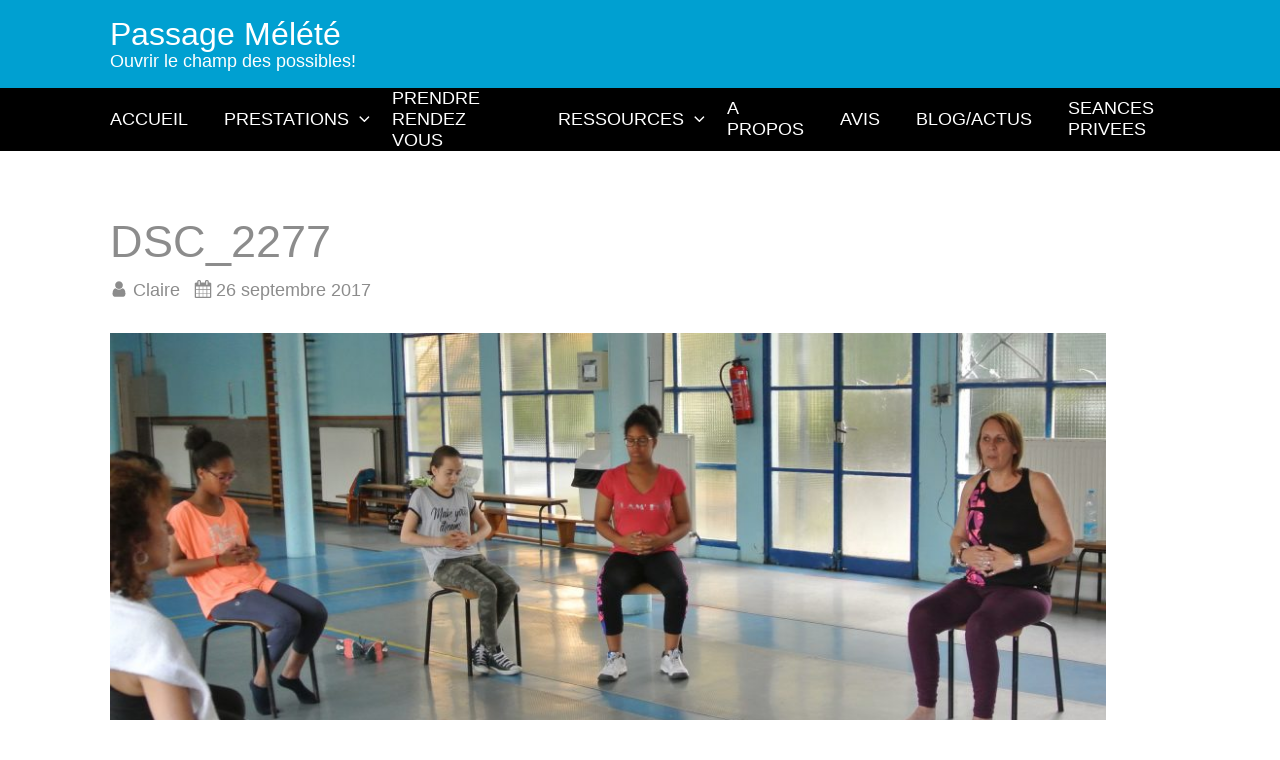

--- FILE ---
content_type: text/html; charset=UTF-8
request_url: https://www.passage-melete.com/la-sophrologie/dsc_2277/
body_size: 9410
content:
<!DOCTYPE html>
<html lang="fr-FR">

<head>
<meta charset="UTF-8" />
<meta name='robots' content='index, follow, max-image-preview:large, max-snippet:-1, max-video-preview:-1' />
<meta name="viewport" content="width=device-width, initial-scale=1" />
<meta name="generator" content="Taproot 2.1.0" />

	<!-- This site is optimized with the Yoast SEO plugin v26.8 - https://yoast.com/product/yoast-seo-wordpress/ -->
	<title>DSC_2277 - Passage Mélété</title>
	<link rel="canonical" href="https://www.passage-melete.com/la-sophrologie/dsc_2277/" />
	<meta property="og:locale" content="fr_FR" />
	<meta property="og:type" content="article" />
	<meta property="og:title" content="DSC_2277 - Passage Mélété" />
	<meta property="og:description" content="1" />
	<meta property="og:url" content="https://www.passage-melete.com/la-sophrologie/dsc_2277/" />
	<meta property="og:site_name" content="Passage Mélété" />
	<meta property="article:publisher" content="https://www.facebook.com/CoachingBoulognesurmer/timeline" />
	<meta property="article:modified_time" content="2020-05-27T21:00:30+00:00" />
	<meta property="og:image" content="https://www.passage-melete.com/la-sophrologie/dsc_2277" />
	<meta property="og:image:width" content="1024" />
	<meta property="og:image:height" content="551" />
	<meta property="og:image:type" content="image/jpeg" />
	<meta name="twitter:card" content="summary_large_image" />
	<script type="application/ld+json" class="yoast-schema-graph">{"@context":"https://schema.org","@graph":[{"@type":"WebPage","@id":"https://www.passage-melete.com/la-sophrologie/dsc_2277/","url":"https://www.passage-melete.com/la-sophrologie/dsc_2277/","name":"DSC_2277 - Passage Mélété","isPartOf":{"@id":"https://www.passage-melete.com/#website"},"primaryImageOfPage":{"@id":"https://www.passage-melete.com/la-sophrologie/dsc_2277/#primaryimage"},"image":{"@id":"https://www.passage-melete.com/la-sophrologie/dsc_2277/#primaryimage"},"thumbnailUrl":"https://www.passage-melete.com/wp-content/uploads/2016/01/DSC_2277.jpg","datePublished":"2017-09-26T12:36:01+00:00","dateModified":"2020-05-27T21:00:30+00:00","breadcrumb":{"@id":"https://www.passage-melete.com/la-sophrologie/dsc_2277/#breadcrumb"},"inLanguage":"fr-FR","potentialAction":[{"@type":"ReadAction","target":["https://www.passage-melete.com/la-sophrologie/dsc_2277/"]}]},{"@type":"ImageObject","inLanguage":"fr-FR","@id":"https://www.passage-melete.com/la-sophrologie/dsc_2277/#primaryimage","url":"https://www.passage-melete.com/wp-content/uploads/2016/01/DSC_2277.jpg","contentUrl":"https://www.passage-melete.com/wp-content/uploads/2016/01/DSC_2277.jpg","width":3684,"height":1981,"caption":"1"},{"@type":"BreadcrumbList","@id":"https://www.passage-melete.com/la-sophrologie/dsc_2277/#breadcrumb","itemListElement":[{"@type":"ListItem","position":1,"name":"Accueil","item":"https://www.passage-melete.com/"},{"@type":"ListItem","position":2,"name":"SOPHROLOGIE","item":"https://www.passage-melete.com/la-sophrologie/"},{"@type":"ListItem","position":3,"name":"DSC_2277"}]},{"@type":"WebSite","@id":"https://www.passage-melete.com/#website","url":"https://www.passage-melete.com/","name":"Passage Mélété","description":"Ouvrir le champ des possibles!","publisher":{"@id":"https://www.passage-melete.com/#organization"},"potentialAction":[{"@type":"SearchAction","target":{"@type":"EntryPoint","urlTemplate":"https://www.passage-melete.com/?s={search_term_string}"},"query-input":{"@type":"PropertyValueSpecification","valueRequired":true,"valueName":"search_term_string"}}],"inLanguage":"fr-FR"},{"@type":"Organization","@id":"https://www.passage-melete.com/#organization","name":"Passage Mélété","url":"https://www.passage-melete.com/","logo":{"@type":"ImageObject","inLanguage":"fr-FR","@id":"https://www.passage-melete.com/#/schema/logo/image/","url":"https://www.passage-melete.com/wp-content/uploads/2016/01/logo.png","contentUrl":"https://www.passage-melete.com/wp-content/uploads/2016/01/logo.png","width":879,"height":501,"caption":"Passage Mélété"},"image":{"@id":"https://www.passage-melete.com/#/schema/logo/image/"},"sameAs":["https://www.facebook.com/CoachingBoulognesurmer/timeline"]}]}</script>
	<!-- / Yoast SEO plugin. -->


<link rel="alternate" type="application/rss+xml" title="Passage Mélété &raquo; Flux" href="https://www.passage-melete.com/feed/" />
<link rel="alternate" type="application/rss+xml" title="Passage Mélété &raquo; Flux des commentaires" href="https://www.passage-melete.com/comments/feed/" />
<link rel="alternate" type="application/rss+xml" title="Passage Mélété &raquo; DSC_2277 Flux des commentaires" href="https://www.passage-melete.com/la-sophrologie/dsc_2277/feed/" />
<link rel="alternate" title="oEmbed (JSON)" type="application/json+oembed" href="https://www.passage-melete.com/wp-json/oembed/1.0/embed?url=https%3A%2F%2Fwww.passage-melete.com%2Fla-sophrologie%2Fdsc_2277%2F" />
<link rel="alternate" title="oEmbed (XML)" type="text/xml+oembed" href="https://www.passage-melete.com/wp-json/oembed/1.0/embed?url=https%3A%2F%2Fwww.passage-melete.com%2Fla-sophrologie%2Fdsc_2277%2F&#038;format=xml" />
<style id='wp-img-auto-sizes-contain-inline-css' type='text/css'>
img:is([sizes=auto i],[sizes^="auto," i]){contain-intrinsic-size:3000px 1500px}
/*# sourceURL=wp-img-auto-sizes-contain-inline-css */
</style>
<style id='classic-theme-styles-inline-css' type='text/css'>
/*! This file is auto-generated */
.wp-block-button__link{color:#fff;background-color:#32373c;border-radius:9999px;box-shadow:none;text-decoration:none;padding:calc(.667em + 2px) calc(1.333em + 2px);font-size:1.125em}.wp-block-file__button{background:#32373c;color:#fff;text-decoration:none}
/*# sourceURL=/wp-includes/css/classic-themes.min.css */
</style>
<link rel='stylesheet' id='wp-components-css' href='https://www.passage-melete.com/wp-includes/css/dist/components/style.min.css?ver=6.9' type='text/css' media='all' />
<link rel='stylesheet' id='godaddy-styles-css' href='https://www.passage-melete.com/wp-content/plugins/coblocks/includes/Dependencies/GoDaddy/Styles/build/latest.css?ver=2.0.2' type='text/css' media='all' />
<link rel='stylesheet' id='taproot-screen-css' href='https://www.passage-melete.com/wp-content/themes/taproot/dist/css/theme.css?id=2965fc7f682a3cbce333' type='text/css' media='all' />
<style id='taproot-screen-inline-css' type='text/css'>
.menu--footer{background-color: #000000;}.single-page .entry__title{text-transform: capitalize;}.single-post .entry__title{text-transform: capitalize;}.archive-header__title--post{text-transform: capitalize;}.entry--type-post .entry__title--archive{text-transform: capitalize;}:root { --footer--widgets--layout: 100%;--content-width: 1060px;--container-width: 86vw;--container-max-width: 1060px;--colors--text: #8c8c8c;--typography--body--line-height: 1.5;--text-spacing: 1.5em;--navigation--top--background-color: #000000;--navigation--top--color: #ffffff;--buttons--border-radius: 0px; }@media (max-width: 767px){.menu--top__link{justify-content: center;}.menu--navbar__container{height: 1em;}.menu--navbar .menu--toggle{font-size: 1em;}.menu--navbar__item, .menu--navbar__link{border-color: rgba(209,209,209,0.4);}.menu--navbar__link{padding-left: 1.25em;padding-right: 1.25em;}.menu--footer__link{text-align: center;}:root { --navigation--top--font-size: 1em;--navigation--top--line-height: 2;--navigation--navbar-mobile--background-color: #424242;--navigation--navbar--font-size: 1em;--navigation--navbar--line-height: 2.5;--navigation--footer--font-size: 1em;--navigation--footer--line-height: 2; }}@media (max-width: 1024px){.menu--header .menu--toggle{font-size: 1em;}.menu--header__item, .menu--header__link{border-color: rgba(209,209,209,0.4);}.menu--header__link{padding-left: 1.25em;padding-right: 1.25em;}:root { --navigation--header-mobile--background-color: #424242;--navigation--header--font-size: 1em;--navigation--header--line-height: 2.5; }}@media (min-width: 768px){.menu--top__items{justify-content: flex-end;flex-direction: row;}.menu--top__link{padding-left: 0.8em;padding-right: 0.8em;}.menu--navbar__items{justify-content: center;flex-direction: row;}.menu--navbar__link{padding-left: 1em;padding-right: 1em;}.menu--footer__link{padding-left: 0.8em;padding-right: 0.8em;}.menu--footer__items{justify-content: center;flex-direction: row;}:root { --container-width: 90vw;--text-spacing: 1.6em;--block-spacing: 1.6rem;--navigation--top--height: 2.5rem;--navigation--top--font-size: 0.8em;--navigation--navbar--background-color: #000000;--navigation--navbar--height: 3rem;--navigation--navbar--font-size: 1em;--navigation--footer--color: #ffffff;--navigation--footer--height: 3rem;--navigation--footer--font-size: 0.8em; }}@media (min-width: 768px) and (max-width: 1024px){:root { --footer--widgets--layout: repeat(2, 1fr);--typography--body--line-height: 1.6; }}@media (min-width: 1025px){.app-header--fixed .menu--top{display: none;}.app-header--fixed .menu--top__container{width: 100%;}.app-header--fixed .menu--top__link{font-size: 1em;}.app-header--fixed .menu--top__link{padding-left: 1em;padding-right: 1em;}.app-header--fixed .menu--top__items{justify-content: flex-start;flex-direction: row;}.menu--header__link{padding-left: 1em;padding-right: 1em;}.menu--header__items{justify-content: flex-end;flex-direction: row;}.menu--header__item.has-children  .menu__sub-menu{background-color: #424242;border-color: #424242;}.app-header--fixed .menu--header__link{font-size: 1em;}.app-header--fixed .menu--header__link{padding-left: 1em;padding-right: 1em;}.app-header--fixed .menu--header__items{justify-content: flex-end;flex-direction: row;}.app-header--fixed .menu--navbar__items{justify-content: center;flex-direction: row;}.app-header--fixed .menu--navbar__link{font-size: 1em;}.app-header--fixed .menu--navbar__link{padding-left: 1em;padding-right: 1em;}:root { --footer--widgets--layout: repeat(3, 1fr);--sidebar--min-width: 250px;--container-width: 90vw;--typography--body--line-height: 1.6;--text-spacing: 1.6em;--block-spacing: 1.6rem;--navigation--header--font-size: 1em;--navigation--header--height: 4em; }.app-header--fixed{--navigation--top--background-color: #000000;}.app-header--fixed{--navigation--top--height: 2.5rem;}.menu__sub-menu .menu--header__link, .menu__sub-menu .menu--header__link:visited{--navigation--header--color: #ffffff;}.app-header--fixed{--navigation--header--height: 4em;}.app-header--fixed{--navigation--navbar--height: 3rem;}}
/*# sourceURL=taproot-screen-inline-css */
</style>
<script type="text/javascript" src="https://www.passage-melete.com/wp-includes/js/jquery/jquery.min.js?ver=3.7.1" id="jquery-core-js"></script>
<script type="text/javascript" src="https://www.passage-melete.com/wp-includes/js/jquery/jquery-migrate.min.js?ver=3.4.1" id="jquery-migrate-js"></script>
<link rel="https://api.w.org/" href="https://www.passage-melete.com/wp-json/" /><link rel="alternate" title="JSON" type="application/json" href="https://www.passage-melete.com/wp-json/wp/v2/media/3314" /><link rel="EditURI" type="application/rsd+xml" title="RSD" href="https://www.passage-melete.com/xmlrpc.php?rsd" />
<meta name="generator" content="WordPress 6.9" />
<link rel='shortlink' href='https://www.passage-melete.com/?p=3314' />
<meta name="ti-site-data" content="eyJyIjoiMTowITc6MCEzMDowIiwibyI6Imh0dHBzOlwvXC93d3cucGFzc2FnZS1tZWxldGUuY29tXC93cC1hZG1pblwvYWRtaW4tYWpheC5waHA/YWN0aW9uPXRpX29ubGluZV91c2Vyc19nb29nbGUmYW1wO3A9JTJGbGEtc29waHJvbG9naWUlMkZkc2NfMjI3NyUyRiZhbXA7X3dwbm9uY2U9YTY5MzZlZWFhOSJ9" /><meta name="generator" content="Youtube Showcase v3.5.4 - https://emdplugins.com" />
<link rel="icon" href="https://www.passage-melete.com/wp-content/uploads/2016/01/cropped-logo512-32x32.png" sizes="32x32" />
<link rel="icon" href="https://www.passage-melete.com/wp-content/uploads/2016/01/cropped-logo512-192x192.png" sizes="192x192" />
<link rel="apple-touch-icon" href="https://www.passage-melete.com/wp-content/uploads/2016/01/cropped-logo512-180x180.png" />
<meta name="msapplication-TileImage" content="https://www.passage-melete.com/wp-content/uploads/2016/01/cropped-logo512-270x270.png" />
		<style type="text/css" id="wp-custom-css">
			iframe {
    max-width:  100% !important;
    max-height: 100!important;
}		</style>
		<style id='global-styles-inline-css' type='text/css'>
:root{--wp--preset--aspect-ratio--square: 1;--wp--preset--aspect-ratio--4-3: 4/3;--wp--preset--aspect-ratio--3-4: 3/4;--wp--preset--aspect-ratio--3-2: 3/2;--wp--preset--aspect-ratio--2-3: 2/3;--wp--preset--aspect-ratio--16-9: 16/9;--wp--preset--aspect-ratio--9-16: 9/16;--wp--preset--color--black: #000000;--wp--preset--color--cyan-bluish-gray: #abb8c3;--wp--preset--color--white: #ffffff;--wp--preset--color--pale-pink: #f78da7;--wp--preset--color--vivid-red: #cf2e2e;--wp--preset--color--luminous-vivid-orange: #ff6900;--wp--preset--color--luminous-vivid-amber: #fcb900;--wp--preset--color--light-green-cyan: #7bdcb5;--wp--preset--color--vivid-green-cyan: #00d084;--wp--preset--color--pale-cyan-blue: #8ed1fc;--wp--preset--color--vivid-cyan-blue: #0693e3;--wp--preset--color--vivid-purple: #9b51e0;--wp--preset--color--text: #8c8c8c;--wp--preset--color--accent: #00a0d1;--wp--preset--color--accent-contrast: #ffffff;--wp--preset--color--meta-light: #f4f4f4;--wp--preset--color--meta-medium: #d8d8d8;--wp--preset--color--meta-dark: #a5a5a5;--wp--preset--gradient--vivid-cyan-blue-to-vivid-purple: linear-gradient(135deg,rgba(6,147,227,1) 0%,rgb(155,81,224) 100%);--wp--preset--gradient--light-green-cyan-to-vivid-green-cyan: linear-gradient(135deg,rgb(122,220,180) 0%,rgb(0,208,130) 100%);--wp--preset--gradient--luminous-vivid-amber-to-luminous-vivid-orange: linear-gradient(135deg,rgba(252,185,0,1) 0%,rgba(255,105,0,1) 100%);--wp--preset--gradient--luminous-vivid-orange-to-vivid-red: linear-gradient(135deg,rgba(255,105,0,1) 0%,rgb(207,46,46) 100%);--wp--preset--gradient--very-light-gray-to-cyan-bluish-gray: linear-gradient(135deg,rgb(238,238,238) 0%,rgb(169,184,195) 100%);--wp--preset--gradient--cool-to-warm-spectrum: linear-gradient(135deg,rgb(74,234,220) 0%,rgb(151,120,209) 20%,rgb(207,42,186) 40%,rgb(238,44,130) 60%,rgb(251,105,98) 80%,rgb(254,248,76) 100%);--wp--preset--gradient--blush-light-purple: linear-gradient(135deg,rgb(255,206,236) 0%,rgb(152,150,240) 100%);--wp--preset--gradient--blush-bordeaux: linear-gradient(135deg,rgb(254,205,165) 0%,rgb(254,45,45) 50%,rgb(107,0,62) 100%);--wp--preset--gradient--luminous-dusk: linear-gradient(135deg,rgb(255,203,112) 0%,rgb(199,81,192) 50%,rgb(65,88,208) 100%);--wp--preset--gradient--pale-ocean: linear-gradient(135deg,rgb(255,245,203) 0%,rgb(182,227,212) 50%,rgb(51,167,181) 100%);--wp--preset--gradient--electric-grass: linear-gradient(135deg,rgb(202,248,128) 0%,rgb(113,206,126) 100%);--wp--preset--gradient--midnight: linear-gradient(135deg,rgb(2,3,129) 0%,rgb(40,116,252) 100%);--wp--preset--gradient--accent-to-accent: linear-gradient(135deg, rgb(0, 160, 209) 0%, rgb(0, 160, 209) 100%);--wp--preset--gradient--vivid-green-cyan-to-vivid-cyan-blue: linear-gradient(135deg,rgba(0,208,132,1) 0%,rgba(6,147,227,1) 100%);--wp--preset--font-size--small: 14px;--wp--preset--font-size--medium: 20px;--wp--preset--font-size--large: 23px;--wp--preset--font-size--x-large: 42px;--wp--preset--font-size--regular: 16px;--wp--preset--font-size--larger: 32px;--wp--preset--spacing--20: 0.44rem;--wp--preset--spacing--30: 0.67rem;--wp--preset--spacing--40: 1rem;--wp--preset--spacing--50: 1.5rem;--wp--preset--spacing--60: 2.25rem;--wp--preset--spacing--70: 3.38rem;--wp--preset--spacing--80: 5.06rem;--wp--preset--shadow--natural: 6px 6px 9px rgba(0, 0, 0, 0.2);--wp--preset--shadow--deep: 12px 12px 50px rgba(0, 0, 0, 0.4);--wp--preset--shadow--sharp: 6px 6px 0px rgba(0, 0, 0, 0.2);--wp--preset--shadow--outlined: 6px 6px 0px -3px rgb(255, 255, 255), 6px 6px rgb(0, 0, 0);--wp--preset--shadow--crisp: 6px 6px 0px rgb(0, 0, 0);}:where(.is-layout-flex){gap: 0.5em;}:where(.is-layout-grid){gap: 0.5em;}body .is-layout-flex{display: flex;}.is-layout-flex{flex-wrap: wrap;align-items: center;}.is-layout-flex > :is(*, div){margin: 0;}body .is-layout-grid{display: grid;}.is-layout-grid > :is(*, div){margin: 0;}:where(.wp-block-columns.is-layout-flex){gap: 2em;}:where(.wp-block-columns.is-layout-grid){gap: 2em;}:where(.wp-block-post-template.is-layout-flex){gap: 1.25em;}:where(.wp-block-post-template.is-layout-grid){gap: 1.25em;}.has-black-color{color: var(--wp--preset--color--black) !important;}.has-cyan-bluish-gray-color{color: var(--wp--preset--color--cyan-bluish-gray) !important;}.has-white-color{color: var(--wp--preset--color--white) !important;}.has-pale-pink-color{color: var(--wp--preset--color--pale-pink) !important;}.has-vivid-red-color{color: var(--wp--preset--color--vivid-red) !important;}.has-luminous-vivid-orange-color{color: var(--wp--preset--color--luminous-vivid-orange) !important;}.has-luminous-vivid-amber-color{color: var(--wp--preset--color--luminous-vivid-amber) !important;}.has-light-green-cyan-color{color: var(--wp--preset--color--light-green-cyan) !important;}.has-vivid-green-cyan-color{color: var(--wp--preset--color--vivid-green-cyan) !important;}.has-pale-cyan-blue-color{color: var(--wp--preset--color--pale-cyan-blue) !important;}.has-vivid-cyan-blue-color{color: var(--wp--preset--color--vivid-cyan-blue) !important;}.has-vivid-purple-color{color: var(--wp--preset--color--vivid-purple) !important;}.has-black-background-color{background-color: var(--wp--preset--color--black) !important;}.has-cyan-bluish-gray-background-color{background-color: var(--wp--preset--color--cyan-bluish-gray) !important;}.has-white-background-color{background-color: var(--wp--preset--color--white) !important;}.has-pale-pink-background-color{background-color: var(--wp--preset--color--pale-pink) !important;}.has-vivid-red-background-color{background-color: var(--wp--preset--color--vivid-red) !important;}.has-luminous-vivid-orange-background-color{background-color: var(--wp--preset--color--luminous-vivid-orange) !important;}.has-luminous-vivid-amber-background-color{background-color: var(--wp--preset--color--luminous-vivid-amber) !important;}.has-light-green-cyan-background-color{background-color: var(--wp--preset--color--light-green-cyan) !important;}.has-vivid-green-cyan-background-color{background-color: var(--wp--preset--color--vivid-green-cyan) !important;}.has-pale-cyan-blue-background-color{background-color: var(--wp--preset--color--pale-cyan-blue) !important;}.has-vivid-cyan-blue-background-color{background-color: var(--wp--preset--color--vivid-cyan-blue) !important;}.has-vivid-purple-background-color{background-color: var(--wp--preset--color--vivid-purple) !important;}.has-black-border-color{border-color: var(--wp--preset--color--black) !important;}.has-cyan-bluish-gray-border-color{border-color: var(--wp--preset--color--cyan-bluish-gray) !important;}.has-white-border-color{border-color: var(--wp--preset--color--white) !important;}.has-pale-pink-border-color{border-color: var(--wp--preset--color--pale-pink) !important;}.has-vivid-red-border-color{border-color: var(--wp--preset--color--vivid-red) !important;}.has-luminous-vivid-orange-border-color{border-color: var(--wp--preset--color--luminous-vivid-orange) !important;}.has-luminous-vivid-amber-border-color{border-color: var(--wp--preset--color--luminous-vivid-amber) !important;}.has-light-green-cyan-border-color{border-color: var(--wp--preset--color--light-green-cyan) !important;}.has-vivid-green-cyan-border-color{border-color: var(--wp--preset--color--vivid-green-cyan) !important;}.has-pale-cyan-blue-border-color{border-color: var(--wp--preset--color--pale-cyan-blue) !important;}.has-vivid-cyan-blue-border-color{border-color: var(--wp--preset--color--vivid-cyan-blue) !important;}.has-vivid-purple-border-color{border-color: var(--wp--preset--color--vivid-purple) !important;}.has-vivid-cyan-blue-to-vivid-purple-gradient-background{background: var(--wp--preset--gradient--vivid-cyan-blue-to-vivid-purple) !important;}.has-light-green-cyan-to-vivid-green-cyan-gradient-background{background: var(--wp--preset--gradient--light-green-cyan-to-vivid-green-cyan) !important;}.has-luminous-vivid-amber-to-luminous-vivid-orange-gradient-background{background: var(--wp--preset--gradient--luminous-vivid-amber-to-luminous-vivid-orange) !important;}.has-luminous-vivid-orange-to-vivid-red-gradient-background{background: var(--wp--preset--gradient--luminous-vivid-orange-to-vivid-red) !important;}.has-very-light-gray-to-cyan-bluish-gray-gradient-background{background: var(--wp--preset--gradient--very-light-gray-to-cyan-bluish-gray) !important;}.has-cool-to-warm-spectrum-gradient-background{background: var(--wp--preset--gradient--cool-to-warm-spectrum) !important;}.has-blush-light-purple-gradient-background{background: var(--wp--preset--gradient--blush-light-purple) !important;}.has-blush-bordeaux-gradient-background{background: var(--wp--preset--gradient--blush-bordeaux) !important;}.has-luminous-dusk-gradient-background{background: var(--wp--preset--gradient--luminous-dusk) !important;}.has-pale-ocean-gradient-background{background: var(--wp--preset--gradient--pale-ocean) !important;}.has-electric-grass-gradient-background{background: var(--wp--preset--gradient--electric-grass) !important;}.has-midnight-gradient-background{background: var(--wp--preset--gradient--midnight) !important;}.has-small-font-size{font-size: var(--wp--preset--font-size--small) !important;}.has-medium-font-size{font-size: var(--wp--preset--font-size--medium) !important;}.has-large-font-size{font-size: var(--wp--preset--font-size--large) !important;}.has-x-large-font-size{font-size: var(--wp--preset--font-size--x-large) !important;}
/*# sourceURL=global-styles-inline-css */
</style>
</head>

<body data-rsssl=1 class="ltr fr fr-fr single single-attachment single-attachment-3314 attachment-template-default attachment-image attachment-jpeg logged-out display-header-text" dir="ltr">


<div class="app">

    <header class="app-header app-header--mobile--horizontal app-header--tablet--horizontal app-header--desktop--horizontal" >

        <a class="skip-link screen-reader-text" href="#main">Skip to content</a>

        
        <div id="wp-custom-header" class="app-header__image">

        
</div>
        
        
<div class="app-header__main container">

    
    <div class="app-header__branding">

    
    <div class="app-header__branding__content">
        <div class="app-header__title"><a class="app-header__title-link" href="https://www.passage-melete.com" rel="home">Passage Mélété</a></div>        <div class="app-header__description">Ouvrir le champ des possibles!</div>    </div>

</div>    
    
</div>

        
        
    <nav class="menu menu--navbar mobile-type-slide mobile-at-mobile menu--right">

        <div class="menu--navbar__container container">

            <h3 class="menu__title screen-reader-text">
                Menu-navbar            </h3>

            
<span class="menu--toggle">
    <svg version="1.1" xmlns="http://www.w3.org/2000/svg" width="1.25em" height="1em">
        <g class="taproot-hamburger">
            <rect class="taproot-hamburger-top" width="100%" height="20%" y="0%" rx="1" ry="1"></rect>
            <rect class="taproot-hamburger-middle" y="40%" width="100%" height="20%" rx="1" ry="1"></rect>
            <rect class="taproot-hamburger-bottom" y="80%" width="100%" height="20%" rx="1" ry="1"></rect>
        </g>
    </svg>
</span>

            <ul class="menu__items menu--theme__items menu--navbar__items"><li id="menu-item-6052" class="menu__item  menu--theme__item menu--navbar__item"><a href="https://www.passage-melete.com/" class="menu__link menu--theme__link menu--navbar__link">ACCUEIL</a></li><li id="menu-item-6055" class="menu__item has-children  menu--theme__item menu--navbar__item"><a href="https://www.passage-melete.com/prestation/" class="menu__link menu--theme__link menu--navbar__link">PRESTATIONS<span class="dropdown-target"><svg class="taproot-icon taproot-icon--angle-right rotate-90 dropdown-target--icon" role="presentation" aria-hidden="true" aria-labeledby="" alt=""><use xlink:href="https://www.passage-melete.com/wp-content/themes/taproot/dist/svg/theme-icons.svg#icon-angle-right"></use></svg></span></a><ul class="menu__sub-menu menu--theme__sub-menu"><li id="menu-item-6116" class="menu__item  menu--theme__item menu--navbar__item"><a href="https://www.passage-melete.com/hypnotherapie/" class="menu__link menu--theme__link menu--navbar__link">HYPNOSE</a></li><li id="menu-item-6118" class="menu__item  menu--theme__item menu--navbar__item"><a href="https://www.passage-melete.com/la-sophrologie/" class="menu__link menu--theme__link menu--navbar__link">SOPHROLOGIE</a></li><li id="menu-item-6117" class="menu__item  menu--theme__item menu--navbar__item"><a href="https://www.passage-melete.com/coaching/" class="menu__link menu--theme__link menu--navbar__link">COACHING</a></li><li id="menu-item-6735" class="menu__item  menu--theme__item menu--navbar__item"><a href="https://www.passage-melete.com/emdr/" class="menu__link menu--theme__link menu--navbar__link">EMDR</a></li><li id="menu-item-7405" class="menu__item  menu--theme__item menu--navbar__item"><a href="https://www.passage-melete.com/yoga/" class="menu__link menu--theme__link menu--navbar__link">YOGA</a></li></ul></li><li id="menu-item-6060" class="menu__item  menu--theme__item menu--navbar__item"><a href="https://www.passage-melete.com/me-contacter/" class="menu__link menu--theme__link menu--navbar__link">PRENDRE RENDEZ VOUS</a></li><li id="menu-item-6181" class="menu__item has-children  menu--theme__item menu--navbar__item"><a href="https://www.passage-melete.com/ressources-videos-et-audios/" class="menu__link menu--theme__link menu--navbar__link">RESSOURCES<span class="dropdown-target"><svg class="taproot-icon taproot-icon--angle-right rotate-90 dropdown-target--icon" role="presentation" aria-hidden="true" aria-labeledby="" alt=""><use xlink:href="https://www.passage-melete.com/wp-content/themes/taproot/dist/svg/theme-icons.svg#icon-angle-right"></use></svg></span></a><ul class="menu__sub-menu menu--theme__sub-menu"><li id="menu-item-6446" class="menu__item  menu--theme__item menu--navbar__item"><a href="https://www.passage-melete.com/ressources-videos-et-audios/" class="menu__link menu--theme__link menu--navbar__link">VIDEOS ET AUDIOS</a></li><li id="menu-item-6445" class="menu__item  menu--theme__item menu--navbar__item"><a href="https://www.passage-melete.com/la-minute-sophro-de-claire/" class="menu__link menu--theme__link menu--navbar__link">PODCASTS</a></li></ul></li><li id="menu-item-6053" class="menu__item  menu--theme__item menu--navbar__item"><a href="https://www.passage-melete.com/a-propos/" class="menu__link menu--theme__link menu--navbar__link">A PROPOS</a></li><li id="menu-item-6926" class="menu__item  menu--theme__item menu--navbar__item"><a href="https://www.passage-melete.com/avis-claire-truquet/" class="menu__link menu--theme__link menu--navbar__link">AVIS</a></li><li id="menu-item-6513" class="menu__item  menu--theme__item menu--navbar__item"><a href="https://www.passage-melete.com/blog/" class="menu__link menu--theme__link menu--navbar__link">BLOG/ACTUS</a></li><li id="menu-item-6297" class="menu__item  menu--theme__item menu--navbar__item"><a href="https://www.passage-melete.com/seances-privees/" class="menu__link menu--theme__link menu--navbar__link">SEANCES PRIVEES</a></li></ul>
        </div>

    </nav>


        
    </header>
<div class="app-content">
    <div class="app-content__container container">        <main class="app-main app-main--single app-main--has-sidebar app-main--has-sidebar-right" id="main">
                                                <article class="entry entry--3314 entry--type-attachment entry--status-publish entry--author-admin post" id="post-3314">

    <header class="post__header post__header--attachment" >
    <h1 class="post__title post__title--attachment">DSC_2277</h1>    <p class="byline post__byline">

    <span class="byline__item"><svg class="taproot-icon taproot-icon--user " role="presentation" aria-hidden="true" aria-labeledby="" alt=""><use xlink:href="https://www.passage-melete.com/wp-content/themes/taproot/dist/svg/theme-icons.svg#icon-user"></use></svg><span class="entry__author"><a class="entry__author-link" href="https://www.passage-melete.com/author/admin/">Claire</a></span></span>
    <span class="byline__item"><svg class="taproot-icon taproot-icon--calendar " role="presentation" aria-hidden="true" aria-labeledby="" alt=""><use xlink:href="https://www.passage-melete.com/wp-content/themes/taproot/dist/svg/theme-icons.svg#icon-calendar"></use></svg><time class="entry__published" datetime="2017-09-26T13:36:01+01:00">26 septembre 2017</time></span>
</p>    </header>
    <div class="post__content post__content--attachment" >

        <img width="1024" height="551" src="https://www.passage-melete.com/wp-content/uploads/2016/01/DSC_2277-1024x551.jpg" class="attachment-large size-large" alt="" decoding="async" fetchpriority="high" srcset="https://www.passage-melete.com/wp-content/uploads/2016/01/DSC_2277-1024x551.jpg 1024w, https://www.passage-melete.com/wp-content/uploads/2016/01/DSC_2277-300x161.jpg 300w, https://www.passage-melete.com/wp-content/uploads/2016/01/DSC_2277-768x413.jpg 768w" sizes="(max-width: 1024px) 100vw, 1024px" />
        <div class="media-meta media-meta--image">

            <h3 class="media-meta__title">Image Info</h3>

            <ul class="media-meta__items">
                <li class="media-meta__item"><span class="media-meta__label">Dimensions:</span> <span class="media-meta__data">3 684 &#215; 1 981</span></li>                <li class="media-meta__item"><span class="media-meta__label">Date:</span> <span class="media-meta__data">29 juillet 2017</span></li>                <li class="media-meta__item"><span class="media-meta__label">Camera:</span> <span class="media-meta__data">NIKON 1 J1</span></li>                <li class="media-meta__item"><span class="media-meta__label">Aperture:</span> <span class="media-meta__data"><sup>f</sup>&#8260;<sub>4</sub></span></li>                <li class="media-meta__item"><span class="media-meta__label">Focal Length:</span> <span class="media-meta__data">15 mm</span></li>                <li class="media-meta__item"><span class="media-meta__label">ISO:</span> <span class="media-meta__data">800</span></li>                <li class="media-meta__item"><span class="media-meta__label">Shutter Speed:</span> <span class="media-meta__data"><sup>1</sup>&#8260;<sub>15</sub> sec</span></li>                <li class="media-meta__item"><span class="media-meta__label">Name:</span> <span class="media-meta__data"><a href="https://www.passage-melete.com/wp-content/uploads/2016/01/DSC_2277.jpg">DSC_2277.jpg</a></span></li>                <li class="media-meta__item"><span class="media-meta__label">Mime Type:</span> <span class="media-meta__data">image/jpeg</span></li>                <li class="media-meta__item"><span class="media-meta__label">Type:</span> <span class="media-meta__data">JPG</span></li>                <li class="media-meta__item"><span class="media-meta__label">Size:</span> <span class="media-meta__data">2,73 Mo</span></li>            </ul>
        </div>
    </div>

</article>
                                    </main>
    </div>
</div>
    <footer class="app-footer app-footer--has-fixed">

        
        <div class="app-footer__container container">
                       <div class="app-footer__widgets">
        
                    
                <aside id="footer-1" class="app-footer__sidebar footer-1" role="complementary">
                    <section id="text-2" class="widget widget--text widget--app-footer__ app-footer__widget widget_text">			<div class="textwidget"><p>Claire Truquet</p>
<p>Coaching &#8211; Sophrologie &#8211; Hypnose &#8211; EMDR -Yoga</p>
<p>Rendez vous sur le boulonnais ou en ligne</p>
</div>
		</section>                </aside>

                                
                <aside id="footer-2" class="app-footer__sidebar footer-2" role="complementary">
                    <section id="custom_html-3" class="widget_text widget widget--custom-html widget--app-footer__ widget--custom_html app-footer__widget widget_custom_html"><div class="textwidget custom-html-widget"><iframe src="https://www.facebook.com/plugins/page.php?href=https%3A%2F%2Fwww.facebook.com%2FSophroHypnoBoulognesurmer%2F&tabs&width=340&height=130&small_header=false&adapt_container_width=true&hide_cover=false&show_facepile=false&appId" width="340" height="130" style="border:none;overflow:hidden" scrolling="no" frameborder="0" allowtransparency="true" allow="encrypted-media"></iframe></div></section>                </aside>

                                
                <aside id="footer-3" class="app-footer__sidebar footer-3" role="complementary">
                    <section id="nav_menu-11" class="widget widget--nav-menu widget--app-footer__ widget--nav_menu app-footer__widget widget_nav_menu"><div class="menu menu--widget menu--menu-footer"><ul id="menu-menu-footer" class="menu__items"><li id="menu-item-6235" class="menu__item "><a href="https://www.passage-melete.com/" class="menu__link">ACCUEIL</a></li>
<li id="menu-item-6239" class="menu__item "><a href="https://www.passage-melete.com/hypnotherapie/" class="menu__link">HYPNOSE</a></li>
<li id="menu-item-6242" class="menu__item "><a href="https://www.passage-melete.com/la-sophrologie/" class="menu__link">SOPHROLOGIE</a></li>
<li id="menu-item-6238" class="menu__item "><a href="https://www.passage-melete.com/coaching/" class="menu__link">COACHING</a></li>
<li id="menu-item-6927" class="menu__item "><a href="https://www.passage-melete.com/emdr/" class="menu__link">EMDR</a></li>
<li id="menu-item-7406" class="menu__item "><a href="https://www.passage-melete.com/yoga/" class="menu__link">YOGA</a></li>
<li id="menu-item-6240" class="menu__item "><a href="https://www.passage-melete.com/me-contacter/" class="menu__link">ME CONTACTER</a></li>
<li id="menu-item-6928" class="menu__item "><a href="https://www.passage-melete.com/avis-claire-truquet/" class="menu__link">AVIS</a></li>
<li id="menu-item-6241" class="menu__item "><a href="https://www.passage-melete.com/ressources/" class="menu__link">RESSOURCES</a></li>
<li id="menu-item-6236" class="menu__item "><a href="https://www.passage-melete.com/a-propos/" class="menu__link">A PROPOS</a></li>
<li id="menu-item-6237" class="menu__item "><a href="https://www.passage-melete.com/cgv/" class="menu__link">CGV</a></li>
<li id="menu-item-6266" class="menu__item "><a href="https://www.passage-melete.com/mentions-legales/" class="menu__link">MENTION LEGALES</a></li>
</ul></div></section>                </aside>

                                        
                    </div>
                            </div>

        <div class="bottom-bar" >
            <div class="bottom-bar__container container">
                <p class="app-footer__credit">
                                    </p>
                            </div>
        </div>
    </footer>

</div><!-- .app -->

<script type="speculationrules">
{"prefetch":[{"source":"document","where":{"and":[{"href_matches":"/*"},{"not":{"href_matches":["/wp-*.php","/wp-admin/*","/wp-content/uploads/*","/wp-content/*","/wp-content/plugins/*","/wp-content/themes/taproot/*","/*\\?(.+)"]}},{"not":{"selector_matches":"a[rel~=\"nofollow\"]"}},{"not":{"selector_matches":".no-prefetch, .no-prefetch a"}}]},"eagerness":"conservative"}]}
</script>
<script type="text/javascript" src="https://www.passage-melete.com/wp-content/plugins/coblocks/dist/js/coblocks-animation.js?ver=3.1.16" id="coblocks-animation-js"></script>
<script type="text/javascript" id="wpfront-scroll-top-js-extra">
/* <![CDATA[ */
var wpfront_scroll_top_data = {"data":{"css":"#wpfront-scroll-top-container{position:fixed;cursor:pointer;z-index:9999;border:none;outline:none;background-color:rgba(0,0,0,0);box-shadow:none;outline-style:none;text-decoration:none;opacity:0;display:none;align-items:center;justify-content:center;margin:0;padding:0}#wpfront-scroll-top-container.show{display:flex;opacity:1}#wpfront-scroll-top-container .sr-only{position:absolute;width:1px;height:1px;padding:0;margin:-1px;overflow:hidden;clip:rect(0,0,0,0);white-space:nowrap;border:0}#wpfront-scroll-top-container .text-holder{padding:3px 10px;-webkit-border-radius:3px;border-radius:3px;-webkit-box-shadow:4px 4px 5px 0px rgba(50,50,50,.5);-moz-box-shadow:4px 4px 5px 0px rgba(50,50,50,.5);box-shadow:4px 4px 5px 0px rgba(50,50,50,.5)}#wpfront-scroll-top-container{right:20px;bottom:20px;}#wpfront-scroll-top-container img{width:auto;height:auto;}#wpfront-scroll-top-container .text-holder{color:#ffffff;background-color:#000000;width:auto;height:auto;;}#wpfront-scroll-top-container .text-holder:hover{background-color:#000000;}#wpfront-scroll-top-container i{color:#000000;}","html":"\u003Cbutton id=\"wpfront-scroll-top-container\" aria-label=\"\" title=\"\" \u003E\u003Cimg src=\"https://www.passage-melete.com/wp-content/plugins/wpfront-scroll-top/includes/assets/icons/1.png\" alt=\"\" title=\"\"\u003E\u003C/button\u003E","data":{"hide_iframe":false,"button_fade_duration":200,"auto_hide":false,"auto_hide_after":2,"scroll_offset":100,"button_opacity":0.8,"button_action":"top","button_action_element_selector":"","button_action_container_selector":"html, body","button_action_element_offset":0,"scroll_duration":400}}};
//# sourceURL=wpfront-scroll-top-js-extra
/* ]]> */
</script>
<script type="text/javascript" src="https://www.passage-melete.com/wp-content/plugins/wpfront-scroll-top/includes/assets/wpfront-scroll-top.min.js?ver=3.0.1.09211" id="wpfront-scroll-top-js" defer="defer" data-wp-strategy="defer"></script>
<script type="text/javascript" src="https://www.passage-melete.com/wp-content/themes/taproot/dist/js/app.js?id=b1f96e49a4dd0d858f11" id="taproot-app-js"></script>
<script id="wp-emoji-settings" type="application/json">
{"baseUrl":"https://s.w.org/images/core/emoji/17.0.2/72x72/","ext":".png","svgUrl":"https://s.w.org/images/core/emoji/17.0.2/svg/","svgExt":".svg","source":{"concatemoji":"https://www.passage-melete.com/wp-includes/js/wp-emoji-release.min.js?ver=6.9"}}
</script>
<script type="module">
/* <![CDATA[ */
/*! This file is auto-generated */
const a=JSON.parse(document.getElementById("wp-emoji-settings").textContent),o=(window._wpemojiSettings=a,"wpEmojiSettingsSupports"),s=["flag","emoji"];function i(e){try{var t={supportTests:e,timestamp:(new Date).valueOf()};sessionStorage.setItem(o,JSON.stringify(t))}catch(e){}}function c(e,t,n){e.clearRect(0,0,e.canvas.width,e.canvas.height),e.fillText(t,0,0);t=new Uint32Array(e.getImageData(0,0,e.canvas.width,e.canvas.height).data);e.clearRect(0,0,e.canvas.width,e.canvas.height),e.fillText(n,0,0);const a=new Uint32Array(e.getImageData(0,0,e.canvas.width,e.canvas.height).data);return t.every((e,t)=>e===a[t])}function p(e,t){e.clearRect(0,0,e.canvas.width,e.canvas.height),e.fillText(t,0,0);var n=e.getImageData(16,16,1,1);for(let e=0;e<n.data.length;e++)if(0!==n.data[e])return!1;return!0}function u(e,t,n,a){switch(t){case"flag":return n(e,"\ud83c\udff3\ufe0f\u200d\u26a7\ufe0f","\ud83c\udff3\ufe0f\u200b\u26a7\ufe0f")?!1:!n(e,"\ud83c\udde8\ud83c\uddf6","\ud83c\udde8\u200b\ud83c\uddf6")&&!n(e,"\ud83c\udff4\udb40\udc67\udb40\udc62\udb40\udc65\udb40\udc6e\udb40\udc67\udb40\udc7f","\ud83c\udff4\u200b\udb40\udc67\u200b\udb40\udc62\u200b\udb40\udc65\u200b\udb40\udc6e\u200b\udb40\udc67\u200b\udb40\udc7f");case"emoji":return!a(e,"\ud83e\u1fac8")}return!1}function f(e,t,n,a){let r;const o=(r="undefined"!=typeof WorkerGlobalScope&&self instanceof WorkerGlobalScope?new OffscreenCanvas(300,150):document.createElement("canvas")).getContext("2d",{willReadFrequently:!0}),s=(o.textBaseline="top",o.font="600 32px Arial",{});return e.forEach(e=>{s[e]=t(o,e,n,a)}),s}function r(e){var t=document.createElement("script");t.src=e,t.defer=!0,document.head.appendChild(t)}a.supports={everything:!0,everythingExceptFlag:!0},new Promise(t=>{let n=function(){try{var e=JSON.parse(sessionStorage.getItem(o));if("object"==typeof e&&"number"==typeof e.timestamp&&(new Date).valueOf()<e.timestamp+604800&&"object"==typeof e.supportTests)return e.supportTests}catch(e){}return null}();if(!n){if("undefined"!=typeof Worker&&"undefined"!=typeof OffscreenCanvas&&"undefined"!=typeof URL&&URL.createObjectURL&&"undefined"!=typeof Blob)try{var e="postMessage("+f.toString()+"("+[JSON.stringify(s),u.toString(),c.toString(),p.toString()].join(",")+"));",a=new Blob([e],{type:"text/javascript"});const r=new Worker(URL.createObjectURL(a),{name:"wpTestEmojiSupports"});return void(r.onmessage=e=>{i(n=e.data),r.terminate(),t(n)})}catch(e){}i(n=f(s,u,c,p))}t(n)}).then(e=>{for(const n in e)a.supports[n]=e[n],a.supports.everything=a.supports.everything&&a.supports[n],"flag"!==n&&(a.supports.everythingExceptFlag=a.supports.everythingExceptFlag&&a.supports[n]);var t;a.supports.everythingExceptFlag=a.supports.everythingExceptFlag&&!a.supports.flag,a.supports.everything||((t=a.source||{}).concatemoji?r(t.concatemoji):t.wpemoji&&t.twemoji&&(r(t.twemoji),r(t.wpemoji)))});
//# sourceURL=https://www.passage-melete.com/wp-includes/js/wp-emoji-loader.min.js
/* ]]> */
</script>
</body>
</html>


--- FILE ---
content_type: application/javascript
request_url: https://www.passage-melete.com/wp-content/themes/taproot/dist/js/app.js?id=b1f96e49a4dd0d858f11
body_size: 3200
content:
/*! For license information please see app.js.LICENSE.txt */
!function(e){var t={};function i(s){if(t[s])return t[s].exports;var a=t[s]={i:s,l:!1,exports:{}};return e[s].call(a.exports,a,a.exports,i),a.l=!0,a.exports}i.m=e,i.c=t,i.d=function(e,t,s){i.o(e,t)||Object.defineProperty(e,t,{enumerable:!0,get:s})},i.r=function(e){"undefined"!=typeof Symbol&&Symbol.toStringTag&&Object.defineProperty(e,Symbol.toStringTag,{value:"Module"}),Object.defineProperty(e,"__esModule",{value:!0})},i.t=function(e,t){if(1&t&&(e=i(e)),8&t)return e;if(4&t&&"object"==typeof e&&e&&e.__esModule)return e;var s=Object.create(null);if(i.r(s),Object.defineProperty(s,"default",{enumerable:!0,value:e}),2&t&&"string"!=typeof e)for(var a in e)i.d(s,a,function(t){return e[t]}.bind(null,a));return s},i.n=function(e){var t=e&&e.__esModule?function(){return e.default}:function(){return e};return i.d(t,"a",t),t},i.o=function(e,t){return Object.prototype.hasOwnProperty.call(e,t)},i.p="/",i(i.s=0)}({"//zx":function(e,t){},0:function(e,t,i){i("bUC5"),i("5G5m"),i("//zx"),i("dMmV"),e.exports=i("iY67")},"5G5m":function(e,t){},"Kf/u":function(e,t){function i(e,t){for(var i=0;i<t.length;i++){var s=t[i];s.enumerable=s.enumerable||!1,s.configurable=!0,"value"in s&&(s.writable=!0),Object.defineProperty(e,s.key,s)}}var s=function(){function e(){!function(e,t){if(!(e instanceof t))throw new TypeError("Cannot call a class as a function")}(this,e),this.html=document.querySelector("html"),this.body=document.querySelector("body"),this.app=document.querySelector(".app"),this.header=document.querySelector(".app-header"),this.hasAdminBar=this.body.classList.contains("admin-bar"),this.hasCustomHeader=this.body.classList.contains("custom-header"),this.windowHeight=window.innerHeight,this.scrolledVal=0,this.fixedHeaderType=!1,this.fixedOffset=600,this.header.classList.contains("fixed-type--fade")?this.fixedHeaderType="fade":this.header.classList.contains("fixed-type--slide")?this.fixedHeaderType="slide":this.header.classList.contains("fixed-type--sticky")&&(this.fixedHeaderType="sticky"),this.fixedHeaderType&&this.listeners()}var t,s,a;return t=e,(s=[{key:"listeners",value:function(){var e=this;window.addEventListener("scroll",(function(){e.headerCheck()}),{passive:!0}),window.addEventListener("load",(function(){e.headerCheck()})),window.addEventListener("resize",(function(){e.windowHeight=window.innerHeight,e.headerCheck()}))}},{key:"headerCheck",value:function(){var e=window.pageYOffset|document.body.scrollTop;1025>this.body.offsetWidth?this.header.classList.contains("app-header--fixed")&&this.unFixTheHeader():this.header.classList.contains("is-animating")||(this.hasCustomHeader?this.header.classList.contains("app-header--static")?e>window.innerHeight+this.fixedOffset&&this.fixTheHeader():this.header.classList.contains("app-header--fixed")&&e<=window.innerHeight+this.fixedOffset&&this.unFixTheHeader():this.app.getBoundingClientRect().top<-1*(this.header.offsetHeight+this.fixedOffset)?this.header.classList.contains("app-header--static")&&this.fixTheHeader():this.header.classList.contains("app-header--fixed")&&this.unFixTheHeader(),this.scrolledVal=0>=e?0:e)}},{key:"fixTheHeader",value:function(){1025>this.body.offsetWidth||("slide"===this.fixedHeaderType?this.slideInDown():"fade"===this.fixedHeaderType?this.fadeIn():"sticky"===this.fixedHeaderType&&(this.header.classList.add("app-header--fixed"),this.header.classList.remove("app-header--static")))}},{key:"unFixTheHeader",value:function(){"slide"===this.fixedHeaderType?this.slideUpOut():"fade"===this.fixedHeaderType?this.fadeOut():(this.header.classList.remove("app-header--fixed"),this.header.classList.add("app-header--static"))}},{key:"slideInDown",value:function(){var e=this,t=null;e.header.classList.add("is-animating"),e.app.style.paddingTop=e.header.offsetHeight+"px",e.header.classList.add("app-header--fixed"),e.header.classList.remove("app-header--static");var i=e.header.offsetHeight,s=-1*i;e.header.style.transform="translateY("+s+"px)",e.header.style.top=this.adminBarOffset()+"px",e.animation=requestAnimationFrame((function a(n){null===t&&(t=n);var o=n-t,r=e.ease(o,s,i,400);e.header.style.transform=0>=r?"translateY("+r+"px)":"translateY(0px)",o<400?requestAnimationFrame(a):(e.header.classList.remove("is-animating"),e.header.style.transform="",e.headerCheck())}))}},{key:"slideUpOut",value:function(){var e=this,t=-1*(e.header.offsetHeight+25),i=document.querySelector(".app-content"),s=null;e.header.classList.add("is-animating"),e.animation=requestAnimationFrame((function a(n){null===s&&(s=n);var o=n-s,r=e.ease(o,0,t,300),l=function(){e.header.style.transform="",e.header.style.top="",e.app.style.paddingTop="",e.header.classList.remove("app-header--fixed"),e.header.classList.add("app-header--static"),e.header.classList.remove("is-animating")};if(i.getBoundingClientRect().top>=e.adminBarOffset())return l(),void cancelAnimationFrame(e.animation);e.header.style.transform="translateY("+r+"px)",o<300?requestAnimationFrame(a):l()}))}},{key:"fadeIn",value:function(){var e=this,t=null,i=e.header.offsetHeight+"px";e.header.classList.add("is-animating"),e.header.style.opacity="0",e.header.style.top=this.adminBarOffset()+"px",e.header.classList.remove("app-header--static"),e.header.classList.add("app-header--fixed"),e.app.style.paddingTop=i,e.animation=requestAnimationFrame((function i(s){null===t&&(t=s);var a=s-t;e.header.style.opacity=e.ease(a,0,1,400),a<=400?requestAnimationFrame(i):(e.header.style.opacity="",e.header.classList.remove("is-animating"),e.headerCheck())}))}},{key:"fadeOut",value:function(){var e=this,t=document.querySelector(".app-content"),i=null;e.header.classList.add("is-animating"),e.animation=requestAnimationFrame((function s(a){null===i&&(i=a);var n=a-i,o=function(){e.app.style.paddingTop="",e.header.classList.add("app-header--static"),e.header.classList.remove("app-header--fixed"),e.header.style.top="",e.header.style.opacity="",e.header.classList.remove("is-animating")};if(t.getBoundingClientRect().top>=e.adminBarOffset())return o(),void cancelAnimationFrame(e.animation);e.header.style.opacity=e.ease(n,1,-1,300),n<300?requestAnimationFrame(s):o()}))}},{key:"ease",value:function(e,t,i,s){return-i/2*(Math.cos(Math.PI*e/s)-1)+t}},{key:"adminBarOffset",value:function(){return this.hasAdminBar?this.html.offsetTop:0}}])&&i(t.prototype,s),a&&i(t,a),e}();document.addEventListener("DOMContentLoaded",(function(){new s}))},T4Lx:function(e,t){function i(e,t){for(var i=0;i<t.length;i++){var s=t[i];s.enumerable=s.enumerable||!1,s.configurable=!0,"value"in s&&(s.writable=!0),Object.defineProperty(e,s.key,s)}}var s=function(){function e(){!function(e,t){if(!(e instanceof t))throw new TypeError("Cannot call a class as a function")}(this,e),this.html=document.querySelector("html"),this.body=document.querySelector("body"),this.app=document.querySelector(".app"),this.header=document.querySelector(".app-header"),this.hasAdminBar=this.body.classList.contains("admin-bar"),this.scrollElems=document.querySelectorAll(".menu__item--current > a[href*=\\#]"),this.slideWidth=300,this.animation=null,this.startTime=null,this.dropdowns(),this.toggles(),this.listeners()}var t,s,a;return t=e,(s=[{key:"listeners",value:function(){var e=this;window.addEventListener("resize",(function(){e.clear()})),e.scrollElems.forEach((function(t){t.addEventListener("click",(function(t){var i=t.target.href.split("#")[1],s=document.getElementById(i);if(s){t.preventDefault();var a=t.target.closest("nav"),n=t.target.closest(".menu__items"),o=a.querySelector(".menu--toggle"),r=a.classList.contains("mobile-type-slide"),l=n.classList.contains("is-open");r&&l?"left"==(a.classList.contains("menu--right")?"right":"left")?e.slideClosedLeft(n,500,(function(){o.classList.remove("is-open"),e.scrollTo(s)})):e.slideClosedRight(n,500,(function(){o.classList.remove("is-open"),e.scrollTo(s)})):e.scrollTo(s)}}))}))}},{key:"dropdowns",value:function(){var e=this;document.querySelectorAll(".dropdown-target").forEach((function(t){t.addEventListener("click",(function(t){t.preventDefault();var i=t.currentTarget,s=i.closest(".menu__item.has-children"),a=s.querySelector(".menu__sub-menu");a.classList.contains("is-animating")||(s.classList.toggle("is-open"),i.classList.toggle("is-open"),s.classList.contains("is-open")?e.slideOpen(a,500):e.slideClosed(a,500))}))}))}},{key:"toggles",value:function(){var e=this,t=document.querySelectorAll(".menu--toggle");t.forEach((function(t){t.addEventListener("click",(function(t){var i=t.currentTarget,s=i.nextElementSibling,a=i.closest("nav");if(!s.classList.contains("is-animating"))if(i.classList.toggle("is-open"),a.classList.contains("mobile-type-dropdown-slide"))i.classList.contains("is-open")?e.slideOpen(s,500):e.slideClosed(s,500);else if(a.classList.contains("mobile-type-dropdown-fade"))i.classList.contains("is-open")?e.fadeIn(s,500):e.fadeOut(s,500);else if(a.classList.contains("mobile-type-slide")){var n=a.classList.contains("menu--right")?"right":"left";i.classList.contains("is-open")?"left"===n?e.slideOpenLeft(s,500):e.slideOpenRight(s,500):"left"===n?e.slideClosedLeft(s,500):e.slideClosedRight(s,500)}else a.classList.contains("mobile-type-fullscreen")&&(i.classList.contains("is-open")?e.fadeIn(s,500):e.fadeOut(s,500))}))}))}},{key:"slideOpen",value:function(e,t){var i=this,s=i.getHeight(e),a=null;e.style.height="0px",e.classList.add("is-open"),e.classList.add("is-animating"),i.animation=requestAnimationFrame((function n(o){null===a&&(a=o);var r=o-a;e.style.height=i.ease(r,0,s,t)+"px",r<t?requestAnimationFrame(n):(e.style.height="",e.classList.remove("is-animating"))}))}},{key:"slideClosed",value:function(e,t){var i=this,s=e.scrollHeight,a=null;e.classList.add("is-animating"),i.animation=requestAnimationFrame((function n(o){null===a&&(a=o);var r=o-a;e.style.height=i.ease(r,s,-1*s,t)+"px",r<t?requestAnimationFrame(n):(e.classList.remove("is-open"),e.style.height="",e.classList.remove("is-animating"))}))}},{key:"fadeIn",value:function(e,t){var i=this,s=null;i.body.classList.add("noscroll"),e.classList.add("is-animating"),e.classList.add("is-open"),e.style.opacity="0",i.animation=requestAnimationFrame((function a(n){null===s&&(s=n);var o=n-s;e.style.opacity=i.ease(o,0,1,t),o<t?requestAnimationFrame(a):(e.style.opacity="",e.classList.remove("is-animating"))}))}},{key:"fadeOut",value:function(e,t){var i=this,s=null;e.classList.add("is-animating"),i.animation=requestAnimationFrame((function a(n){null===s&&(s=n);var o=n-s;e.style.opacity=i.ease(o,1,-1,t),o<t?requestAnimationFrame(a):(e.classList.remove("is-open"),e.style.opacity="",i.body.classList.remove("noscroll"),e.classList.remove("is-animating"))}))}},{key:"slideOpenLeft",value:function(e,t){var i=this,s=null,a=i.app.getBoundingClientRect().top-i.body.getBoundingClientRect().top,n=i.app.offsetHeight+i.app.getBoundingClientRect().top-i.adminBarOffset();i.body.classList.add("noscroll"),e.classList.add("is-animating"),n<=window.innerHeight?e.style.maxHeight=n+"px":e.style.maxHeight=window.innerHeight-i.adminBarOffset()+"px",e.style.top=window.scrollY>a?window.scrollY-a+"px":"0px",i.app.style.transform="translateZ(0)",e.classList.add("is-open"),i.animation=requestAnimationFrame((function a(n){null===s&&(s=n);var o=n-s,r=i.ease(o,0,i.slideWidth,t);r<=i.slideWidth?(e.style.transform="translateX(-"+r+"px)",i.app.style.transform="translateX("+r+"px)"):(e.style.transform="translateX(-"+i.slideWidth+"px)",i.app.style.transform="translateX("+i.slideWidth+"px)"),o<t?requestAnimationFrame(a):e.classList.remove("is-animating")}))}},{key:"slideClosedLeft",value:function(e,t){var i=arguments.length>2&&void 0!==arguments[2]?arguments[2]:{},s=this,a=null,n=function n(o){null===a&&(a=o);var r=o-a,l=s.ease(r,s.slideWidth,-1*s.slideWidth,t);e.classList.add("is-animating"),0<=l?(e.style.transform="translateX(-"+l+"px)",s.app.style.transform="translateX("+l+"px)"):(e.style.transform="translateX(0)",s.app.style.transform="translateX(0)"),r<t?requestAnimationFrame(n):(e.style.top="",e.style.maxHeight="",s.app.style.transform="",e.classList.remove("is-open"),s.body.classList.remove("noscroll"),e.classList.remove("is-animating"),"function"==typeof i&&i())};s.animation=requestAnimationFrame(n)}},{key:"slideOpenRight",value:function(e,t){var i=this,s=null,a=i.app.getBoundingClientRect().top-i.body.getBoundingClientRect().top,n=i.app.offsetHeight+i.app.getBoundingClientRect().top-i.adminBarOffset();i.body.classList.add("noscroll"),e.classList.add("is-animating"),n<=window.innerHeight?e.style.maxHeight=n+"px":e.style.maxHeight=window.innerHeight-i.adminBarOffset()+"px",e.style.top=window.scrollY>a?window.scrollY-a+"px":"0px",i.app.style.transform="translateZ(0)",e.classList.add("is-open"),i.animation=requestAnimationFrame((function a(n){null===s&&(s=n);var o=n-s,r=i.ease(o,0,i.slideWidth,t);r<=i.slideWidth?(e.style.transform="translateX("+r+"px)",i.app.style.transform="translateX(-"+r+"px)"):(e.style.transform="translateX("+i.slideWidth+"px)",i.app.style.transform="translateX(-"+i.slideWidth+"px)"),o<t?requestAnimationFrame(a):e.classList.remove("is-animating")}))}},{key:"slideClosedRight",value:function(e,t){var i=arguments.length>2&&void 0!==arguments[2]?arguments[2]:{},s=this,a=null,n=function n(o){null===a&&(a=o);var r=o-a,l=s.ease(r,s.slideWidth,-1*s.slideWidth,t);e.classList.add("is-animating"),0<=l?(e.style.transform="translateX("+l+"px)",s.app.style.transform="translateX(-"+l+"px)"):(e.style.transform="translateX(0)",s.app.style.transform="translateX(0)"),r<t?requestAnimationFrame(n):(e.style.top="",e.style.maxHeight="",s.app.style.transform="",s.body.classList.remove("noscroll"),e.classList.remove("is-open"),e.classList.remove("is-animating"),"function"==typeof i&&i())};s.animation=requestAnimationFrame(n)}},{key:"scrollTo",value:function(e){var t=this,i=window.pageYOffset,s=e.getBoundingClientRect().top-t.getScrollOffset(),a=null;t.animation=requestAnimationFrame((function e(n){null===a&&(a=n);var o=n-a;window.scrollTo(0,t.ease(o,i,s,1e3)),1e3>o&&requestAnimationFrame(e)}))}},{key:"getScrollOffset",value:function(){var e=this.header.classList.contains("app-header--has-fixed"),t=this.hasAdminBar?this.html.offsetTop:0;return e&&1025<=window.innerWidth&&(t+=this.header.offsetHeight),t}},{key:"ease",value:function(e,t,i,s){return 1>(e/=s/2)?i/2*e*e*e+t:i/2*((e-=2)*e*e+2)+t}},{key:"getHeight",value:function(e){e.style.display="flex";var t=e.scrollHeight;return e.style.display="",t}},{key:"adminBarOffset",value:function(){return this.hasAdminBar?this.html.offsetTop:0}},{key:"clear",value:function(){document.querySelectorAll(".is-open").forEach((function(e){e.classList.remove("is-open")})),document.querySelectorAll(".menu__items").forEach((function(e){e.style.transform=""})),this.app.style.transform="",this.body.classList.remove("noscroll")}}])&&i(t.prototype,s),a&&i(t,a),e}();document.addEventListener("DOMContentLoaded",(function(){new s}))},bUC5:function(e,t,i){"use strict";i.r(t);i("Kf/u"),i("u3Y1"),i("T4Lx")},dMmV:function(e,t){},iY67:function(e,t){},u3Y1:function(e,t){function i(e,t){for(var i=0;i<t.length;i++){var s=t[i];s.enumerable=s.enumerable||!1,s.configurable=!0,"value"in s&&(s.writable=!0),Object.defineProperty(e,s.key,s)}}var s=function(){function e(){!function(e,t){if(!(e instanceof t))throw new TypeError("Cannot call a class as a function")}(this,e),this.body=document.querySelector("body"),this.app=document.querySelector(".app"),this.header=document.querySelector(".app-header"),this.footer=document.querySelector(".app-footer"),this.hasFixedFooter=this.footer.classList.contains("app-footer--has-fixed"),this.windowHeight=window.innerHeight,this.hasFixedFooter&&this.listeners()}var t,s,a;return t=e,(s=[{key:"listeners",value:function(){var e=this;window.addEventListener("load",(function(){e.fixedFooter()})),window.addEventListener("resize",(function(){e.windowHeight=window.innerHeight,e.fixedFooter()}))}},{key:"fixedFooter",value:function(){var e=this.footer.offsetHeight;1025>this.body.offsetWidth?(this.app.style.marginBottom="",this.footer.classList.remove("app-footer--fixed")):this.app.offsetHeight>this.windowHeight&&(e+250<this.windowHeight?(this.app.style.marginBottom=Math.floor(e)+"px",this.footer.classList.add("app-footer--fixed")):(this.app.style.marginBottom="",this.footer.classList.remove("app-footer--fixed")))}}])&&i(t.prototype,s),a&&i(t,a),e}();document.addEventListener("DOMContentLoaded",(function(){new s}))}});